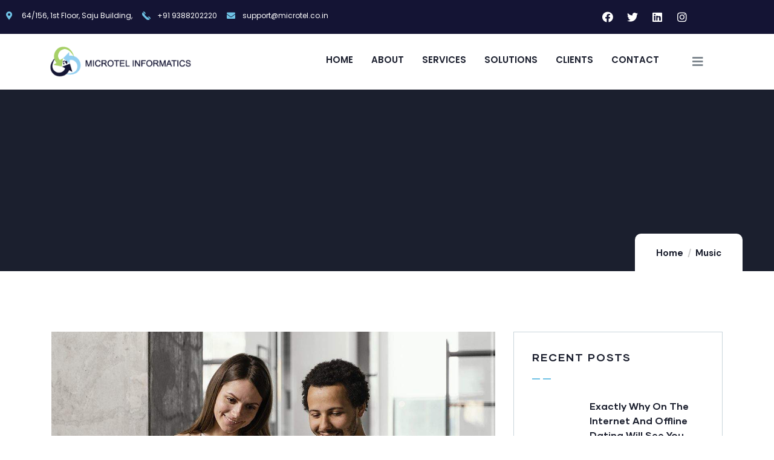

--- FILE ---
content_type: text/css
request_url: https://microtel.co.in/wp-content/uploads/elementor/css/post-1456.css?ver=1652339290
body_size: 1076
content:
.elementor-1456 .elementor-element.elementor-element-f18b528:not(.elementor-motion-effects-element-type-background), .elementor-1456 .elementor-element.elementor-element-f18b528 > .elementor-motion-effects-container > .elementor-motion-effects-layer{background-color:#141434;}.elementor-1456 .elementor-element.elementor-element-f18b528{transition:background 0.3s, border 0.3s, border-radius 0.3s, box-shadow 0.3s;}.elementor-1456 .elementor-element.elementor-element-f18b528 > .elementor-background-overlay{transition:background 0.3s, border-radius 0.3s, opacity 0.3s;}.elementor-1456 .elementor-element.elementor-element-1cb6b48{--e-icon-list-icon-size:14px;}.elementor-1456 .elementor-element.elementor-element-1cb6b48 .elementor-icon-list-text{color:#FFFFFF;}.elementor-1456 .elementor-element.elementor-element-1cb6b48 .elementor-icon-list-item > .elementor-icon-list-text, .elementor-1456 .elementor-element.elementor-element-1cb6b48 .elementor-icon-list-item > a{font-family:"Poppins", Sans-serif;font-size:12px;}.elementor-1456 .elementor-element.elementor-element-1418ae1{--grid-template-columns:repeat(0, auto);--icon-size:18px;--grid-column-gap:5px;--grid-row-gap:0px;}.elementor-1456 .elementor-element.elementor-element-1418ae1 .elementor-widget-container{text-align:center;}.elementor-1456 .elementor-element.elementor-element-1418ae1 .elementor-social-icon{background-color:#141434;}.elementor-1456 .elementor-element.elementor-element-cdd747b .hfe-site-logo-container, .elementor-1456 .elementor-element.elementor-element-cdd747b .hfe-caption-width figcaption{text-align:center;}.elementor-1456 .elementor-element.elementor-element-cdd747b .hfe-site-logo-container .hfe-site-logo-img{border-style:none;}.elementor-1456 .elementor-element.elementor-element-cdd747b .widget-image-caption{margin-top:0px;margin-bottom:0px;}.elementor-1456 .elementor-element.elementor-element-a8d709b .hfe-nav-menu__toggle{margin:0 auto;}.elementor-1456 .elementor-element.elementor-element-a8d709b .menu-item a.hfe-menu-item{padding-left:15px;padding-right:15px;}.elementor-1456 .elementor-element.elementor-element-a8d709b .menu-item a.hfe-sub-menu-item{padding-left:calc( 15px + 20px );padding-right:15px;}.elementor-1456 .elementor-element.elementor-element-a8d709b .hfe-nav-menu__layout-vertical .menu-item ul ul a.hfe-sub-menu-item{padding-left:calc( 15px + 40px );padding-right:15px;}.elementor-1456 .elementor-element.elementor-element-a8d709b .hfe-nav-menu__layout-vertical .menu-item ul ul ul a.hfe-sub-menu-item{padding-left:calc( 15px + 60px );padding-right:15px;}.elementor-1456 .elementor-element.elementor-element-a8d709b .hfe-nav-menu__layout-vertical .menu-item ul ul ul ul a.hfe-sub-menu-item{padding-left:calc( 15px + 80px );padding-right:15px;}.elementor-1456 .elementor-element.elementor-element-a8d709b .menu-item a.hfe-menu-item, .elementor-1456 .elementor-element.elementor-element-a8d709b .menu-item a.hfe-sub-menu-item{padding-top:15px;padding-bottom:15px;}.elementor-1456 .elementor-element.elementor-element-a8d709b a.hfe-menu-item, .elementor-1456 .elementor-element.elementor-element-a8d709b a.hfe-sub-menu-item{font-family:"Poppins", Sans-serif;font-size:15px;font-weight:600;text-transform:uppercase;}.elementor-1456 .elementor-element.elementor-element-a8d709b .sub-menu,
								.elementor-1456 .elementor-element.elementor-element-a8d709b nav.hfe-dropdown,
								.elementor-1456 .elementor-element.elementor-element-a8d709b nav.hfe-dropdown-expandible,
								.elementor-1456 .elementor-element.elementor-element-a8d709b nav.hfe-dropdown .menu-item a.hfe-menu-item,
								.elementor-1456 .elementor-element.elementor-element-a8d709b nav.hfe-dropdown .menu-item a.hfe-sub-menu-item{background-color:#fff;}.elementor-1456 .elementor-element.elementor-element-a8d709b ul.sub-menu{width:220px;}.elementor-1456 .elementor-element.elementor-element-a8d709b .sub-menu a.hfe-sub-menu-item,
						 .elementor-1456 .elementor-element.elementor-element-a8d709b nav.hfe-dropdown li a.hfe-menu-item,
						 .elementor-1456 .elementor-element.elementor-element-a8d709b nav.hfe-dropdown li a.hfe-sub-menu-item,
						 .elementor-1456 .elementor-element.elementor-element-a8d709b nav.hfe-dropdown-expandible li a.hfe-menu-item,
						 .elementor-1456 .elementor-element.elementor-element-a8d709b nav.hfe-dropdown-expandible li a.hfe-sub-menu-item{padding-top:15px;padding-bottom:15px;}.elementor-1456 .elementor-element.elementor-element-a8d709b .sub-menu li.menu-item:not(:last-child), 
						.elementor-1456 .elementor-element.elementor-element-a8d709b nav.hfe-dropdown li.menu-item:not(:last-child),
						.elementor-1456 .elementor-element.elementor-element-a8d709b nav.hfe-dropdown-expandible li.menu-item:not(:last-child){border-bottom-style:solid;border-bottom-color:#c4c4c4;border-bottom-width:1px;}.elementor-1456 .elementor-element.elementor-element-5e98199 .mdp-huger-elementor-main-nav-horizontal{justify-content:flex-start;}.elementor-1456 .elementor-element.elementor-element-5e98199 .mdp-huger-elementor-toggle-btn{justify-content:flex-start;}.elementor-1456 .elementor-element.elementor-element-5e98199 .mdp-huger-elementor-toggle-close-btn{justify-content:flex-start;}.elementor-1456 .elementor-element.elementor-element-5e98199 .mdp-huger-elementor-submenu{animation:slide-up;animation-timing-function:ease;animation-duration:1s;animation-delay:0s;margin:40px 0px 0px 0px;}.elementor-1456 .elementor-element.elementor-element-5e98199 .mdp-huger-elementor-wp-menu-dropdown{animation:none;}.elementor-1456 .elementor-element.elementor-element-5e98199 .mdp-huger-elementor-main-nav > .mdp-huger-elementor-mega-menu-item > .mdp-huger-elementor-mega-menu-item-text{margin:10px 0px 0px 0px;}.elementor-1456 .elementor-element.elementor-element-5e98199 .mdp-huger-elementor-main-nav > .mdp-huger-elementor-mega-menu-item > .mdp-huger-elementor-mega-menu-item-text-wrapper > .mdp-huger-elementor-submenu-indicator{font-size:20px;width:20px;height:20px;transform:rotate(0deg);}.elementor-1456 .elementor-element.elementor-element-5e98199 .mdp-huger-elementor-main-nav > .mdp-huger-elementor-mega-menu-item > .mdp-huger-elementor-mega-menu-item-text-wrapper > .mdp-huger-elementor-submenu-indicator svg{width:20px;height:20px;}.elementor-1456 .elementor-element.elementor-element-5e98199 .mdp-huger-elementor-main-nav > .mdp-huger-elementor-mega-menu-item > .mdp-huger-elementor-menu-link > .mdp-huger-elementor-submenu-indicator{font-size:20px;width:20px;height:20px;transform:rotate(0deg);}.elementor-1456 .elementor-element.elementor-element-5e98199 .mdp-huger-elementor-main-nav > .mdp-huger-elementor-mega-menu-item > .mdp-huger-elementor-menu-link > .mdp-huger-elementor-submenu-indicator svg{width:20px;height:20px;}.elementor-1456 .elementor-element.elementor-element-5e98199 .mdp-huger-elementor-main-nav > .mdp-huger-elementor-mega-menu-item > .mdp-huger-elementor-mega-menu-item-text-wrapper > .mdp-huger-elementor-mega-menu-icon{font-size:20px;width:20px;height:20px;}.elementor-1456 .elementor-element.elementor-element-5e98199 .mdp-huger-elementor-main-nav > .mdp-huger-elementor-mega-menu-item > .mdp-huger-elementor-mega-menu-item-text-wrapper > .mdp-huger-elementor-mega-menu-icon svg{width:20px;height:20px;}.elementor-1456 .elementor-element.elementor-element-5e98199 .mdp-huger-elementor-main-nav > .mdp-huger-elementor-mega-menu-item > .mdp-huger-elementor-menu-link > .mdp-huger-elementor-mega-menu-icon{font-size:20px;width:20px;height:20px;}.elementor-1456 .elementor-element.elementor-element-5e98199 .mdp-huger-elementor-main-nav > .mdp-huger-elementor-mega-menu-item > .mdp-huger-elementor-menu-link > .mdp-huger-elementor-mega-menu-icon svg{width:20px;height:20px;}.elementor-1456 .elementor-element.elementor-element-5e98199 .mdp-huger-elementor-wp-menu > .mdp-huger-elementor-wp-menu-item > .mdp-huger-wp-menu-submenu-indicator{font-size:20px;transform:rotate(0deg);}.elementor-1456 .elementor-element.elementor-element-5e98199 .mdp-huger-elementor-wp-menu-dropdown .mdp-huger-wp-menu-submenu-indicator{font-size:20px;transform:rotate(0deg);}.elementor-1456 .elementor-element.elementor-element-5e98199 .mdp-huger-elementor-toggle-icon{font-size:20px;}.elementor-1456 .elementor-element.elementor-element-5e98199 .mdp-huger-elementor-toggle-close-icon{font-size:20px;}.elementor-1456 .elementor-element.elementor-element-18bfc7c .hfe-nav-menu__toggle{margin:0 auto;}.elementor-1456 .elementor-element.elementor-element-18bfc7c .menu-item a.hfe-menu-item{padding-left:15px;padding-right:15px;}.elementor-1456 .elementor-element.elementor-element-18bfc7c .menu-item a.hfe-sub-menu-item{padding-left:calc( 15px + 20px );padding-right:15px;}.elementor-1456 .elementor-element.elementor-element-18bfc7c .hfe-nav-menu__layout-vertical .menu-item ul ul a.hfe-sub-menu-item{padding-left:calc( 15px + 40px );padding-right:15px;}.elementor-1456 .elementor-element.elementor-element-18bfc7c .hfe-nav-menu__layout-vertical .menu-item ul ul ul a.hfe-sub-menu-item{padding-left:calc( 15px + 60px );padding-right:15px;}.elementor-1456 .elementor-element.elementor-element-18bfc7c .hfe-nav-menu__layout-vertical .menu-item ul ul ul ul a.hfe-sub-menu-item{padding-left:calc( 15px + 80px );padding-right:15px;}.elementor-1456 .elementor-element.elementor-element-18bfc7c .menu-item a.hfe-menu-item, .elementor-1456 .elementor-element.elementor-element-18bfc7c .menu-item a.hfe-sub-menu-item{padding-top:15px;padding-bottom:15px;}.elementor-1456 .elementor-element.elementor-element-18bfc7c a.hfe-menu-item, .elementor-1456 .elementor-element.elementor-element-18bfc7c a.hfe-sub-menu-item{font-family:"Poppins", Sans-serif;font-size:15px;font-weight:600;text-transform:uppercase;}.elementor-1456 .elementor-element.elementor-element-18bfc7c .sub-menu,
								.elementor-1456 .elementor-element.elementor-element-18bfc7c nav.hfe-dropdown,
								.elementor-1456 .elementor-element.elementor-element-18bfc7c nav.hfe-dropdown-expandible,
								.elementor-1456 .elementor-element.elementor-element-18bfc7c nav.hfe-dropdown .menu-item a.hfe-menu-item,
								.elementor-1456 .elementor-element.elementor-element-18bfc7c nav.hfe-dropdown .menu-item a.hfe-sub-menu-item{background-color:#fff;}.elementor-1456 .elementor-element.elementor-element-18bfc7c ul.sub-menu{width:220px;}.elementor-1456 .elementor-element.elementor-element-18bfc7c .sub-menu a.hfe-sub-menu-item,
						 .elementor-1456 .elementor-element.elementor-element-18bfc7c nav.hfe-dropdown li a.hfe-menu-item,
						 .elementor-1456 .elementor-element.elementor-element-18bfc7c nav.hfe-dropdown li a.hfe-sub-menu-item,
						 .elementor-1456 .elementor-element.elementor-element-18bfc7c nav.hfe-dropdown-expandible li a.hfe-menu-item,
						 .elementor-1456 .elementor-element.elementor-element-18bfc7c nav.hfe-dropdown-expandible li a.hfe-sub-menu-item{padding-top:15px;padding-bottom:15px;}.elementor-1456 .elementor-element.elementor-element-18bfc7c .sub-menu li.menu-item:not(:last-child), 
						.elementor-1456 .elementor-element.elementor-element-18bfc7c nav.hfe-dropdown li.menu-item:not(:last-child),
						.elementor-1456 .elementor-element.elementor-element-18bfc7c nav.hfe-dropdown-expandible li.menu-item:not(:last-child){border-bottom-style:solid;border-bottom-color:#c4c4c4;border-bottom-width:1px;}@media(max-width:767px){.elementor-1456 .elementor-element.elementor-element-a4237b6{width:75%;}.elementor-1456 .elementor-element.elementor-element-a564bb1{width:10%;}.elementor-1456 .elementor-element.elementor-element-d324a71{width:15%;}.elementor-1456 .elementor-element.elementor-element-18bfc7c > .elementor-widget-container{padding:15px 0px 0px 0px;}}@media(min-width:768px){.elementor-1456 .elementor-element.elementor-element-a4237b6{width:22.542%;}.elementor-1456 .elementor-element.elementor-element-a564bb1{width:69.161%;}.elementor-1456 .elementor-element.elementor-element-d324a71{width:7.599%;}}

--- FILE ---
content_type: text/css
request_url: https://microtel.co.in/wp-content/uploads/elementor/css/post-865.css?ver=1651637695
body_size: 1107
content:
.elementor-865 .elementor-element.elementor-element-212cc4e:not(.elementor-motion-effects-element-type-background), .elementor-865 .elementor-element.elementor-element-212cc4e > .elementor-motion-effects-container > .elementor-motion-effects-layer{background-color:var( --e-global-color-primary );}.elementor-865 .elementor-element.elementor-element-212cc4e, .elementor-865 .elementor-element.elementor-element-212cc4e > .elementor-background-overlay{border-radius:0px 0px 0px 0px;}.elementor-865 .elementor-element.elementor-element-212cc4e{transition:background 0.3s, border 0.3s, border-radius 0.3s, box-shadow 0.3s;padding:0px 0px 0px 0px;}.elementor-865 .elementor-element.elementor-element-212cc4e > .elementor-background-overlay{transition:background 0.3s, border-radius 0.3s, opacity 0.3s;}.elementor-bc-flex-widget .elementor-865 .elementor-element.elementor-element-2efabca.elementor-column .elementor-widget-wrap{align-items:center;}.elementor-865 .elementor-element.elementor-element-2efabca.elementor-column.elementor-element[data-element_type="column"] > .elementor-widget-wrap.elementor-element-populated{align-content:center;align-items:center;}.elementor-865 .elementor-element.elementor-element-2efabca > .elementor-element-populated{padding:0px 15px 0px 15px;}.elementor-865 .elementor-element.elementor-element-29c04af .elementor-icon-list-items:not(.elementor-inline-items) .elementor-icon-list-item:not(:last-child){padding-bottom:calc(25px/2);}.elementor-865 .elementor-element.elementor-element-29c04af .elementor-icon-list-items:not(.elementor-inline-items) .elementor-icon-list-item:not(:first-child){margin-top:calc(25px/2);}.elementor-865 .elementor-element.elementor-element-29c04af .elementor-icon-list-items.elementor-inline-items .elementor-icon-list-item{margin-right:calc(25px/2);margin-left:calc(25px/2);}.elementor-865 .elementor-element.elementor-element-29c04af .elementor-icon-list-items.elementor-inline-items{margin-right:calc(-25px/2);margin-left:calc(-25px/2);}body.rtl .elementor-865 .elementor-element.elementor-element-29c04af .elementor-icon-list-items.elementor-inline-items .elementor-icon-list-item:after{left:calc(-25px/2);}body:not(.rtl) .elementor-865 .elementor-element.elementor-element-29c04af .elementor-icon-list-items.elementor-inline-items .elementor-icon-list-item:after{right:calc(-25px/2);}.elementor-865 .elementor-element.elementor-element-29c04af .elementor-icon-list-icon i{color:#FFFFFF;}.elementor-865 .elementor-element.elementor-element-29c04af .elementor-icon-list-icon svg{fill:#FFFFFF;}.elementor-865 .elementor-element.elementor-element-29c04af{--e-icon-list-icon-size:14px;--e-icon-list-icon-align:left;--e-icon-list-icon-margin:0 calc(var(--e-icon-list-icon-size, 1em) * 0.25) 0 0;}.elementor-865 .elementor-element.elementor-element-29c04af .elementor-icon-list-text{color:#FFFFFF;padding-left:1px;}.elementor-865 .elementor-element.elementor-element-29c04af .elementor-icon-list-item > .elementor-icon-list-text, .elementor-865 .elementor-element.elementor-element-29c04af .elementor-icon-list-item > a{font-size:14px;font-weight:400;}.elementor-bc-flex-widget .elementor-865 .elementor-element.elementor-element-7b35b0a.elementor-column .elementor-widget-wrap{align-items:center;}.elementor-865 .elementor-element.elementor-element-7b35b0a.elementor-column.elementor-element[data-element_type="column"] > .elementor-widget-wrap.elementor-element-populated{align-content:center;align-items:center;}.elementor-865 .elementor-element.elementor-element-7b35b0a.elementor-column > .elementor-widget-wrap{justify-content:flex-end;}.elementor-865 .elementor-element.elementor-element-7b35b0a > .elementor-element-populated{padding:0px 15px 0px 15px;}.elementor-865 .elementor-element.elementor-element-075940f{--grid-template-columns:repeat(0, auto);--icon-size:14px;--grid-column-gap:10px;--grid-row-gap:0px;width:auto;max-width:auto;}.elementor-865 .elementor-element.elementor-element-075940f .elementor-widget-container{text-align:right;}.elementor-865 .elementor-element.elementor-element-075940f .elementor-social-icon{background-color:#E5EEEC00;--icon-padding:0.6em;}.elementor-865 .elementor-element.elementor-element-075940f .elementor-social-icon i{color:#FFFFFF;}.elementor-865 .elementor-element.elementor-element-075940f .elementor-social-icon svg{fill:#FFFFFF;}.elementor-865 .elementor-element.elementor-element-075940f .elementor-social-icon:hover{background-color:#9D948200;}.elementor-865 .elementor-element.elementor-element-075940f .elementor-social-icon:hover i{color:#FFFFFFCC;}.elementor-865 .elementor-element.elementor-element-075940f .elementor-social-icon:hover svg{fill:#FFFFFFCC;}.elementor-865 .elementor-element.elementor-element-075940f > .elementor-widget-container{padding:5px 10px 5px 10px;background-color:#0000001A;}.gv-sticky-wrapper.is-fixed > .elementor-section{background:#FFFFFF!important;}.elementor-865 .elementor-element.elementor-element-2726bfe:not(.elementor-motion-effects-element-type-background), .elementor-865 .elementor-element.elementor-element-2726bfe > .elementor-motion-effects-container > .elementor-motion-effects-layer{background-color:#FFFFFF;}.elementor-865 .elementor-element.elementor-element-2726bfe{border-style:solid;border-width:0px 0px 1px 0px;border-color:#FFFFFF;box-shadow:0px 5px 10px 0px rgba(0, 0, 0, 0.05);transition:background 0.3s, border 0.3s, border-radius 0.3s, box-shadow 0.3s;}.elementor-865 .elementor-element.elementor-element-2726bfe > .elementor-background-overlay{transition:background 0.3s, border-radius 0.3s, opacity 0.3s;}.elementor-bc-flex-widget .elementor-865 .elementor-element.elementor-element-3c20b7e.elementor-column .elementor-widget-wrap{align-items:center;}.elementor-865 .elementor-element.elementor-element-3c20b7e.elementor-column.elementor-element[data-element_type="column"] > .elementor-widget-wrap.elementor-element-populated{align-content:center;align-items:center;}.elementor-865 .elementor-element.elementor-element-3c20b7e > .elementor-element-populated{padding:0px 15px 0px 15px;}.elementor-865 .elementor-element.elementor-element-36e02e6 .gsc-logo .site-branding-logo{max-width:120px;margin:3px 0px 0px 0px;}.elementor-bc-flex-widget .elementor-865 .elementor-element.elementor-element-30b5fcf.elementor-column .elementor-widget-wrap{align-items:center;}.elementor-865 .elementor-element.elementor-element-30b5fcf.elementor-column.elementor-element[data-element_type="column"] > .elementor-widget-wrap.elementor-element-populated{align-content:center;align-items:center;}.elementor-865 .elementor-element.elementor-element-30b5fcf > .elementor-element-populated{padding:0px 10px 0px 0px;}.elementor-865 .elementor-element.elementor-element-cfe1b09 .gva-navigation-menu ul.gva-nav-menu > li .submenu-inner, .gva-navigation-menu ul.gva-nav-menu > li ul.submenu-inner{min-width:250px;}.elementor-bc-flex-widget .elementor-865 .elementor-element.elementor-element-36721de.elementor-column .elementor-widget-wrap{align-items:center;}.elementor-865 .elementor-element.elementor-element-36721de.elementor-column.elementor-element[data-element_type="column"] > .elementor-widget-wrap.elementor-element-populated{align-content:center;align-items:center;}.elementor-865 .elementor-element.elementor-element-36721de.elementor-column > .elementor-widget-wrap{justify-content:flex-end;}.elementor-865 .elementor-element.elementor-element-36721de > .elementor-element-populated{margin:10px 0px 0px 0px;--e-column-margin-right:0px;--e-column-margin-left:0px;padding:0px 5px 0px 10px;}.elementor-865 .elementor-element.elementor-element-b608f67 .gsc-search-box{text-align:center;}.elementor-865 .elementor-element.elementor-element-b608f67 .gsc-search-box .control-search i{font-size:22px;color:#1B1F2E;}.elementor-865 .elementor-element.elementor-element-b608f67 .gsc-search-box .control-search svg{width:22px;fill:#1B1F2E;}.elementor-865 .elementor-element.elementor-element-b608f67 .gsc-search-box .control-search{padding:0px 0px 0px 0px;}.elementor-865 .elementor-element.elementor-element-b608f67 .gsc-search-box .control-search:hover i{color:var( --e-global-color-primary );}.elementor-865 .elementor-element.elementor-element-b608f67 .gsc-search-box .control-search:hover svg{fill:var( --e-global-color-primary );}.elementor-865 .elementor-element.elementor-element-b608f67 .gsc-search-box .gva-search .gva-search-content{padding:15px 15px 15px 15px;}.elementor-865 .elementor-element.elementor-element-b608f67 .gsc-search-box .gva-search-content{width:200px;}.elementor-865 .elementor-element.elementor-element-b608f67 > .elementor-widget-container{margin:-8px 28px 0px 0px;padding:8px 0px 8px 30px;border-style:solid;border-width:0px 0px 0px 1px;border-color:#C9D5DB;}.elementor-865 .elementor-element.elementor-element-b608f67{width:auto;max-width:auto;}@media(min-width:768px){.elementor-865 .elementor-element.elementor-element-3c20b7e{width:17%;}.elementor-865 .elementor-element.elementor-element-30b5fcf{width:66.223%;}.elementor-865 .elementor-element.elementor-element-36721de{width:16%;}}@media(max-width:1024px) and (min-width:768px){.elementor-865 .elementor-element.elementor-element-2efabca{width:55%;}}

--- FILE ---
content_type: text/css
request_url: https://microtel.co.in/wp-content/uploads/elementor/css/post-866.css?ver=1652335627
body_size: 858
content:
.elementor-866 .elementor-element.elementor-element-5043f31:not(.elementor-motion-effects-element-type-background), .elementor-866 .elementor-element.elementor-element-5043f31 > .elementor-motion-effects-container > .elementor-motion-effects-layer{background-color:#00294B;}.elementor-866 .elementor-element.elementor-element-5043f31{transition:background 0.3s, border 0.3s, border-radius 0.3s, box-shadow 0.3s;padding:110px 0px 0px 0px;}.elementor-866 .elementor-element.elementor-element-5043f31 > .elementor-background-overlay{transition:background 0.3s, border-radius 0.3s, opacity 0.3s;}.elementor-866 .elementor-element.elementor-element-e180d39 > .elementor-element-populated{padding:16px 16px 16px 16px;}.elementor-866 .elementor-element.elementor-element-3864ba1 .gsc-logo .site-branding-logo{max-width:221px;}.elementor-866 .elementor-element.elementor-element-8eb5666{font-family:"Ubuntu", Sans-serif;font-size:14px;font-weight:500;line-height:32px;}.elementor-866 .elementor-element.elementor-element-8eb5666 > .elementor-widget-container{margin:0px 0px 0px 0px;padding:0px 0px 0px 0px;}.elementor-866 .elementor-element.elementor-element-ebbc497 .elementor-icon-list-items:not(.elementor-inline-items) .elementor-icon-list-item:not(:last-child){padding-bottom:calc(12px/2);}.elementor-866 .elementor-element.elementor-element-ebbc497 .elementor-icon-list-items:not(.elementor-inline-items) .elementor-icon-list-item:not(:first-child){margin-top:calc(12px/2);}.elementor-866 .elementor-element.elementor-element-ebbc497 .elementor-icon-list-items.elementor-inline-items .elementor-icon-list-item{margin-right:calc(12px/2);margin-left:calc(12px/2);}.elementor-866 .elementor-element.elementor-element-ebbc497 .elementor-icon-list-items.elementor-inline-items{margin-right:calc(-12px/2);margin-left:calc(-12px/2);}body.rtl .elementor-866 .elementor-element.elementor-element-ebbc497 .elementor-icon-list-items.elementor-inline-items .elementor-icon-list-item:after{left:calc(-12px/2);}body:not(.rtl) .elementor-866 .elementor-element.elementor-element-ebbc497 .elementor-icon-list-items.elementor-inline-items .elementor-icon-list-item:after{right:calc(-12px/2);}.elementor-866 .elementor-element.elementor-element-ebbc497{--e-icon-list-icon-size:22px;}.elementor-866 .elementor-element.elementor-element-e71e079 > .elementor-element-populated{padding:28px 28px 28px 28px;}.elementor-866 .elementor-element.elementor-element-2068cd0{text-align:left;}.elementor-866 .elementor-element.elementor-element-2068cd0 .elementor-heading-title{color:#ffffff;font-size:20px;font-weight:700;}.elementor-866 .elementor-element.elementor-element-2068cd0 > .elementor-widget-container{padding:0px 0px 0px 20px;}.elementor-866 .elementor-element.elementor-element-ecb966e .elementor-icon-list-items:not(.elementor-inline-items) .elementor-icon-list-item:not(:last-child){padding-bottom:calc(0px/2);}.elementor-866 .elementor-element.elementor-element-ecb966e .elementor-icon-list-items:not(.elementor-inline-items) .elementor-icon-list-item:not(:first-child){margin-top:calc(0px/2);}.elementor-866 .elementor-element.elementor-element-ecb966e .elementor-icon-list-items.elementor-inline-items .elementor-icon-list-item{margin-right:calc(0px/2);margin-left:calc(0px/2);}.elementor-866 .elementor-element.elementor-element-ecb966e .elementor-icon-list-items.elementor-inline-items{margin-right:calc(-0px/2);margin-left:calc(-0px/2);}body.rtl .elementor-866 .elementor-element.elementor-element-ecb966e .elementor-icon-list-items.elementor-inline-items .elementor-icon-list-item:after{left:calc(-0px/2);}body:not(.rtl) .elementor-866 .elementor-element.elementor-element-ecb966e .elementor-icon-list-items.elementor-inline-items .elementor-icon-list-item:after{right:calc(-0px/2);}.elementor-866 .elementor-element.elementor-element-ecb966e{--e-icon-list-icon-size:14px;}.elementor-866 .elementor-element.elementor-element-ecb966e .elementor-icon-list-item > .elementor-icon-list-text, .elementor-866 .elementor-element.elementor-element-ecb966e .elementor-icon-list-item > a{font-family:"Ubuntu", Sans-serif;font-size:14px;font-weight:500;}.elementor-866 .elementor-element.elementor-element-ecb966e > .elementor-widget-container{padding:0px 0px 0px 20px;}.elementor-866 .elementor-element.elementor-element-512d53f > .elementor-element-populated{padding:30px 30px 30px 30px;}.elementor-866 .elementor-element.elementor-element-f2add0a{text-align:left;}.elementor-866 .elementor-element.elementor-element-f2add0a .elementor-heading-title{color:#ffffff;font-size:20px;font-weight:700;}.elementor-866 .elementor-element.elementor-element-f2add0a > .elementor-widget-container{padding:0px 0px 2px 0px;}.elementor-866 .elementor-element.elementor-element-f6b7a25 .elementor-icon-list-items:not(.elementor-inline-items) .elementor-icon-list-item:not(:last-child){padding-bottom:calc(0px/2);}.elementor-866 .elementor-element.elementor-element-f6b7a25 .elementor-icon-list-items:not(.elementor-inline-items) .elementor-icon-list-item:not(:first-child){margin-top:calc(0px/2);}.elementor-866 .elementor-element.elementor-element-f6b7a25 .elementor-icon-list-items.elementor-inline-items .elementor-icon-list-item{margin-right:calc(0px/2);margin-left:calc(0px/2);}.elementor-866 .elementor-element.elementor-element-f6b7a25 .elementor-icon-list-items.elementor-inline-items{margin-right:calc(-0px/2);margin-left:calc(-0px/2);}body.rtl .elementor-866 .elementor-element.elementor-element-f6b7a25 .elementor-icon-list-items.elementor-inline-items .elementor-icon-list-item:after{left:calc(-0px/2);}body:not(.rtl) .elementor-866 .elementor-element.elementor-element-f6b7a25 .elementor-icon-list-items.elementor-inline-items .elementor-icon-list-item:after{right:calc(-0px/2);}.elementor-866 .elementor-element.elementor-element-f6b7a25{--e-icon-list-icon-size:14px;}.elementor-866 .elementor-element.elementor-element-f6b7a25 .elementor-icon-list-item:hover .elementor-icon-list-text{color:#FFFFFF;}.elementor-866 .elementor-element.elementor-element-f6b7a25 .elementor-icon-list-item > .elementor-icon-list-text, .elementor-866 .elementor-element.elementor-element-f6b7a25 .elementor-icon-list-item > a{font-family:"Ubuntu", Sans-serif;font-size:14px;font-weight:500;}.elementor-866 .elementor-element.elementor-element-8e3b8e0 > .elementor-element-populated{padding:30px 30px 30px 30px;}.elementor-866 .elementor-element.elementor-element-6a65ad2{text-align:left;}.elementor-866 .elementor-element.elementor-element-6a65ad2 .elementor-heading-title{color:#ffffff;font-size:20px;font-weight:700;}.elementor-866 .elementor-element.elementor-element-6a65ad2 > .elementor-widget-container{padding:0px 0px 2px 0px;}.elementor-866 .elementor-element.elementor-element-55c84ac .elementor-icon-list-items:not(.elementor-inline-items) .elementor-icon-list-item:not(:last-child){padding-bottom:calc(13px/2);}.elementor-866 .elementor-element.elementor-element-55c84ac .elementor-icon-list-items:not(.elementor-inline-items) .elementor-icon-list-item:not(:first-child){margin-top:calc(13px/2);}.elementor-866 .elementor-element.elementor-element-55c84ac .elementor-icon-list-items.elementor-inline-items .elementor-icon-list-item{margin-right:calc(13px/2);margin-left:calc(13px/2);}.elementor-866 .elementor-element.elementor-element-55c84ac .elementor-icon-list-items.elementor-inline-items{margin-right:calc(-13px/2);margin-left:calc(-13px/2);}body.rtl .elementor-866 .elementor-element.elementor-element-55c84ac .elementor-icon-list-items.elementor-inline-items .elementor-icon-list-item:after{left:calc(-13px/2);}body:not(.rtl) .elementor-866 .elementor-element.elementor-element-55c84ac .elementor-icon-list-items.elementor-inline-items .elementor-icon-list-item:after{right:calc(-13px/2);}.elementor-866 .elementor-element.elementor-element-55c84ac .elementor-icon-list-icon i{color:#FFFFFF;}.elementor-866 .elementor-element.elementor-element-55c84ac .elementor-icon-list-icon svg{fill:#FFFFFF;}.elementor-866 .elementor-element.elementor-element-55c84ac{--e-icon-list-icon-size:19px;}.elementor-866 .elementor-element.elementor-element-55c84ac .elementor-icon-list-item > .elementor-icon-list-text, .elementor-866 .elementor-element.elementor-element-55c84ac .elementor-icon-list-item > a{font-family:"Ubuntu", Sans-serif;font-size:14px;font-weight:500;}.elementor-866 .elementor-element.elementor-element-55c84ac > .elementor-widget-container{margin:0px 0px 0px 0px;}.elementor-866 .elementor-element.elementor-element-33680e7{text-align:center;font-family:"Ubuntu", Sans-serif;font-size:14px;font-weight:500;}.elementor-866 .elementor-element.elementor-element-33680e7 > .elementor-widget-container{padding:25px 0px 25px 0px;border-style:solid;border-width:1px 0px 0px 0px;border-color:#FFFFFF1A;}@media(min-width:768px){.elementor-866 .elementor-element.elementor-element-e180d39{width:25%;}.elementor-866 .elementor-element.elementor-element-e71e079{width:25.289%;}.elementor-866 .elementor-element.elementor-element-512d53f{width:24.711%;}}@media(max-width:1024px){.elementor-866 .elementor-element.elementor-element-5043f31{padding:70px 0px 70px 0px;}.elementor-866 .elementor-element.elementor-element-33680e7 > .elementor-widget-container{padding:20px 0px 20px 0px;}}@media(max-width:767px){.elementor-866 .elementor-element.elementor-element-5043f31{padding:70px 0px 50px 0px;}.elementor-866 .elementor-element.elementor-element-3864ba1 > .elementor-widget-container{margin:0px 0px 15px 0px;}}

--- FILE ---
content_type: text/css
request_url: https://microtel.co.in/wp-content/uploads/elementor/css/post-5065.css?ver=1652339283
body_size: 1025
content:
.elementor-5065 .elementor-element.elementor-element-5aeac116:not(.elementor-motion-effects-element-type-background), .elementor-5065 .elementor-element.elementor-element-5aeac116 > .elementor-motion-effects-container > .elementor-motion-effects-layer{background-color:#00509D;}.elementor-5065 .elementor-element.elementor-element-5aeac116 > .elementor-background-overlay{opacity:0.9;transition:background 0.3s, border-radius 0.3s, opacity 0.3s;}.elementor-5065 .elementor-element.elementor-element-5aeac116{box-shadow:0px 0px 36px 0px rgba(175.5, 175.5, 175.5, 0.3);transition:background 0.3s, border 0.3s, border-radius 0.3s, box-shadow 0.3s;padding:0px 30px 0px 30px;}.elementor-bc-flex-widget .elementor-5065 .elementor-element.elementor-element-5aec14e3.elementor-column .elementor-widget-wrap{align-items:flex-start;}.elementor-5065 .elementor-element.elementor-element-5aec14e3.elementor-column.elementor-element[data-element_type="column"] > .elementor-widget-wrap.elementor-element-populated{align-content:flex-start;align-items:flex-start;}.elementor-5065 .elementor-element.elementor-element-5aec14e3 > .elementor-widget-wrap > .elementor-widget:not(.elementor-widget__width-auto):not(.elementor-widget__width-initial):not(:last-child):not(.elementor-absolute){margin-bottom:0px;}.elementor-5065 .elementor-element.elementor-element-5aec14e3 > .elementor-element-populated{border-style:solid;border-width:0px 0px 0px 0px;transition:background 0.3s, border 0.3s, border-radius 0.3s, box-shadow 0.3s;margin:20px 0px 20px 0px;--e-column-margin-right:0px;--e-column-margin-left:0px;padding:10px 10px 10px 30px;}.elementor-5065 .elementor-element.elementor-element-5aec14e3 > .elementor-element-populated > .elementor-background-overlay{transition:background 0.3s, border-radius 0.3s, opacity 0.3s;}.elementor-5065 .elementor-element.elementor-element-148aa664 .elementor-icon-list-items:not(.elementor-inline-items) .elementor-icon-list-item:not(:last-child){padding-bottom:calc(10px/2);}.elementor-5065 .elementor-element.elementor-element-148aa664 .elementor-icon-list-items:not(.elementor-inline-items) .elementor-icon-list-item:not(:first-child){margin-top:calc(10px/2);}.elementor-5065 .elementor-element.elementor-element-148aa664 .elementor-icon-list-items.elementor-inline-items .elementor-icon-list-item{margin-right:calc(10px/2);margin-left:calc(10px/2);}.elementor-5065 .elementor-element.elementor-element-148aa664 .elementor-icon-list-items.elementor-inline-items{margin-right:calc(-10px/2);margin-left:calc(-10px/2);}body.rtl .elementor-5065 .elementor-element.elementor-element-148aa664 .elementor-icon-list-items.elementor-inline-items .elementor-icon-list-item:after{left:calc(-10px/2);}body:not(.rtl) .elementor-5065 .elementor-element.elementor-element-148aa664 .elementor-icon-list-items.elementor-inline-items .elementor-icon-list-item:after{right:calc(-10px/2);}.elementor-5065 .elementor-element.elementor-element-148aa664{--e-icon-list-icon-size:14px;}.elementor-5065 .elementor-element.elementor-element-148aa664 .elementor-icon-list-item > .elementor-icon-list-text, .elementor-5065 .elementor-element.elementor-element-148aa664 .elementor-icon-list-item > a{font-family:"Ubuntu", Sans-serif;font-size:15px;font-weight:600;}.elementor-5065 .elementor-element.elementor-element-1ab83d6a .elementor-icon-list-items:not(.elementor-inline-items) .elementor-icon-list-item:not(:last-child){padding-bottom:calc(2px/2);}.elementor-5065 .elementor-element.elementor-element-1ab83d6a .elementor-icon-list-items:not(.elementor-inline-items) .elementor-icon-list-item:not(:first-child){margin-top:calc(2px/2);}.elementor-5065 .elementor-element.elementor-element-1ab83d6a .elementor-icon-list-items.elementor-inline-items .elementor-icon-list-item{margin-right:calc(2px/2);margin-left:calc(2px/2);}.elementor-5065 .elementor-element.elementor-element-1ab83d6a .elementor-icon-list-items.elementor-inline-items{margin-right:calc(-2px/2);margin-left:calc(-2px/2);}body.rtl .elementor-5065 .elementor-element.elementor-element-1ab83d6a .elementor-icon-list-items.elementor-inline-items .elementor-icon-list-item:after{left:calc(-2px/2);}body:not(.rtl) .elementor-5065 .elementor-element.elementor-element-1ab83d6a .elementor-icon-list-items.elementor-inline-items .elementor-icon-list-item:after{right:calc(-2px/2);}.elementor-5065 .elementor-element.elementor-element-1ab83d6a{--e-icon-list-icon-size:14px;}.elementor-5065 .elementor-element.elementor-element-1ab83d6a .elementor-icon-list-item > .elementor-icon-list-text, .elementor-5065 .elementor-element.elementor-element-1ab83d6a .elementor-icon-list-item > a{font-family:"Ubuntu", Sans-serif;font-size:14px;font-weight:400;}.elementor-5065 .elementor-element.elementor-element-1ab83d6a > .elementor-widget-container{padding:21px 0px 0px 0px;}.elementor-bc-flex-widget .elementor-5065 .elementor-element.elementor-element-43855227.elementor-column .elementor-widget-wrap{align-items:flex-start;}.elementor-5065 .elementor-element.elementor-element-43855227.elementor-column.elementor-element[data-element_type="column"] > .elementor-widget-wrap.elementor-element-populated{align-content:flex-start;align-items:flex-start;}.elementor-5065 .elementor-element.elementor-element-43855227 > .elementor-widget-wrap > .elementor-widget:not(.elementor-widget__width-auto):not(.elementor-widget__width-initial):not(:last-child):not(.elementor-absolute){margin-bottom:0px;}.elementor-5065 .elementor-element.elementor-element-43855227 > .elementor-element-populated{border-style:solid;border-width:0px 0px 0px 1px;transition:background 0.3s, border 0.3s, border-radius 0.3s, box-shadow 0.3s;margin:20px 0px 20px 0px;--e-column-margin-right:0px;--e-column-margin-left:0px;padding:10px 10px 10px 30px;}.elementor-5065 .elementor-element.elementor-element-43855227 > .elementor-element-populated > .elementor-background-overlay{transition:background 0.3s, border-radius 0.3s, opacity 0.3s;}.elementor-5065 .elementor-element.elementor-element-9fd87a8 .elementor-icon-list-items:not(.elementor-inline-items) .elementor-icon-list-item:not(:last-child){padding-bottom:calc(10px/2);}.elementor-5065 .elementor-element.elementor-element-9fd87a8 .elementor-icon-list-items:not(.elementor-inline-items) .elementor-icon-list-item:not(:first-child){margin-top:calc(10px/2);}.elementor-5065 .elementor-element.elementor-element-9fd87a8 .elementor-icon-list-items.elementor-inline-items .elementor-icon-list-item{margin-right:calc(10px/2);margin-left:calc(10px/2);}.elementor-5065 .elementor-element.elementor-element-9fd87a8 .elementor-icon-list-items.elementor-inline-items{margin-right:calc(-10px/2);margin-left:calc(-10px/2);}body.rtl .elementor-5065 .elementor-element.elementor-element-9fd87a8 .elementor-icon-list-items.elementor-inline-items .elementor-icon-list-item:after{left:calc(-10px/2);}body:not(.rtl) .elementor-5065 .elementor-element.elementor-element-9fd87a8 .elementor-icon-list-items.elementor-inline-items .elementor-icon-list-item:after{right:calc(-10px/2);}.elementor-5065 .elementor-element.elementor-element-9fd87a8{--e-icon-list-icon-size:14px;}.elementor-5065 .elementor-element.elementor-element-9fd87a8 .elementor-icon-list-item > .elementor-icon-list-text, .elementor-5065 .elementor-element.elementor-element-9fd87a8 .elementor-icon-list-item > a{font-family:"Ubuntu", Sans-serif;font-size:15px;font-weight:600;}.elementor-5065 .elementor-element.elementor-element-501f2016 .elementor-icon-list-items:not(.elementor-inline-items) .elementor-icon-list-item:not(:last-child){padding-bottom:calc(2px/2);}.elementor-5065 .elementor-element.elementor-element-501f2016 .elementor-icon-list-items:not(.elementor-inline-items) .elementor-icon-list-item:not(:first-child){margin-top:calc(2px/2);}.elementor-5065 .elementor-element.elementor-element-501f2016 .elementor-icon-list-items.elementor-inline-items .elementor-icon-list-item{margin-right:calc(2px/2);margin-left:calc(2px/2);}.elementor-5065 .elementor-element.elementor-element-501f2016 .elementor-icon-list-items.elementor-inline-items{margin-right:calc(-2px/2);margin-left:calc(-2px/2);}body.rtl .elementor-5065 .elementor-element.elementor-element-501f2016 .elementor-icon-list-items.elementor-inline-items .elementor-icon-list-item:after{left:calc(-2px/2);}body:not(.rtl) .elementor-5065 .elementor-element.elementor-element-501f2016 .elementor-icon-list-items.elementor-inline-items .elementor-icon-list-item:after{right:calc(-2px/2);}.elementor-5065 .elementor-element.elementor-element-501f2016{--e-icon-list-icon-size:14px;}.elementor-5065 .elementor-element.elementor-element-501f2016 .elementor-icon-list-item > .elementor-icon-list-text, .elementor-5065 .elementor-element.elementor-element-501f2016 .elementor-icon-list-item > a{font-family:"Ubuntu", Sans-serif;font-size:14px;font-weight:400;font-style:normal;}.elementor-5065 .elementor-element.elementor-element-501f2016 > .elementor-widget-container{padding:21px 0px 0px 0px;}.elementor-bc-flex-widget .elementor-5065 .elementor-element.elementor-element-5e6237ad.elementor-column .elementor-widget-wrap{align-items:flex-start;}.elementor-5065 .elementor-element.elementor-element-5e6237ad.elementor-column.elementor-element[data-element_type="column"] > .elementor-widget-wrap.elementor-element-populated{align-content:flex-start;align-items:flex-start;}.elementor-5065 .elementor-element.elementor-element-5e6237ad > .elementor-widget-wrap > .elementor-widget:not(.elementor-widget__width-auto):not(.elementor-widget__width-initial):not(:last-child):not(.elementor-absolute){margin-bottom:0px;}.elementor-5065 .elementor-element.elementor-element-5e6237ad > .elementor-element-populated{border-style:solid;border-width:0px 0px 0px 1px;transition:background 0.3s, border 0.3s, border-radius 0.3s, box-shadow 0.3s;margin:20px 0px 20px 0px;--e-column-margin-right:0px;--e-column-margin-left:0px;padding:10px 10px 10px 30px;}.elementor-5065 .elementor-element.elementor-element-5e6237ad > .elementor-element-populated > .elementor-background-overlay{transition:background 0.3s, border-radius 0.3s, opacity 0.3s;}.elementor-5065 .elementor-element.elementor-element-7f8f361f .elementor-icon-list-items:not(.elementor-inline-items) .elementor-icon-list-item:not(:last-child){padding-bottom:calc(10px/2);}.elementor-5065 .elementor-element.elementor-element-7f8f361f .elementor-icon-list-items:not(.elementor-inline-items) .elementor-icon-list-item:not(:first-child){margin-top:calc(10px/2);}.elementor-5065 .elementor-element.elementor-element-7f8f361f .elementor-icon-list-items.elementor-inline-items .elementor-icon-list-item{margin-right:calc(10px/2);margin-left:calc(10px/2);}.elementor-5065 .elementor-element.elementor-element-7f8f361f .elementor-icon-list-items.elementor-inline-items{margin-right:calc(-10px/2);margin-left:calc(-10px/2);}body.rtl .elementor-5065 .elementor-element.elementor-element-7f8f361f .elementor-icon-list-items.elementor-inline-items .elementor-icon-list-item:after{left:calc(-10px/2);}body:not(.rtl) .elementor-5065 .elementor-element.elementor-element-7f8f361f .elementor-icon-list-items.elementor-inline-items .elementor-icon-list-item:after{right:calc(-10px/2);}.elementor-5065 .elementor-element.elementor-element-7f8f361f{--e-icon-list-icon-size:14px;}.elementor-5065 .elementor-element.elementor-element-7f8f361f .elementor-icon-list-item > .elementor-icon-list-text, .elementor-5065 .elementor-element.elementor-element-7f8f361f .elementor-icon-list-item > a{font-family:"Ubuntu", Sans-serif;font-size:15px;font-weight:600;}.elementor-5065 .elementor-element.elementor-element-5593c374 .elementor-icon-list-items:not(.elementor-inline-items) .elementor-icon-list-item:not(:last-child){padding-bottom:calc(2px/2);}.elementor-5065 .elementor-element.elementor-element-5593c374 .elementor-icon-list-items:not(.elementor-inline-items) .elementor-icon-list-item:not(:first-child){margin-top:calc(2px/2);}.elementor-5065 .elementor-element.elementor-element-5593c374 .elementor-icon-list-items.elementor-inline-items .elementor-icon-list-item{margin-right:calc(2px/2);margin-left:calc(2px/2);}.elementor-5065 .elementor-element.elementor-element-5593c374 .elementor-icon-list-items.elementor-inline-items{margin-right:calc(-2px/2);margin-left:calc(-2px/2);}body.rtl .elementor-5065 .elementor-element.elementor-element-5593c374 .elementor-icon-list-items.elementor-inline-items .elementor-icon-list-item:after{left:calc(-2px/2);}body:not(.rtl) .elementor-5065 .elementor-element.elementor-element-5593c374 .elementor-icon-list-items.elementor-inline-items .elementor-icon-list-item:after{right:calc(-2px/2);}.elementor-5065 .elementor-element.elementor-element-5593c374{--e-icon-list-icon-size:14px;}.elementor-5065 .elementor-element.elementor-element-5593c374 .elementor-icon-list-item > .elementor-icon-list-text, .elementor-5065 .elementor-element.elementor-element-5593c374 .elementor-icon-list-item > a{font-family:"Ubuntu", Sans-serif;font-size:14px;font-weight:400;}.elementor-5065 .elementor-element.elementor-element-5593c374 > .elementor-widget-container{padding:21px 0px 0px 0px;}.elementor-bc-flex-widget .elementor-5065 .elementor-element.elementor-element-933931a.elementor-column .elementor-widget-wrap{align-items:flex-start;}.elementor-5065 .elementor-element.elementor-element-933931a.elementor-column.elementor-element[data-element_type="column"] > .elementor-widget-wrap.elementor-element-populated{align-content:flex-start;align-items:flex-start;}.elementor-5065 .elementor-element.elementor-element-933931a > .elementor-widget-wrap > .elementor-widget:not(.elementor-widget__width-auto):not(.elementor-widget__width-initial):not(:last-child):not(.elementor-absolute){margin-bottom:0px;}.elementor-5065 .elementor-element.elementor-element-933931a > .elementor-element-populated{border-style:solid;border-width:0px 0px 0px 1px;transition:background 0.3s, border 0.3s, border-radius 0.3s, box-shadow 0.3s;margin:20px 0px 20px 0px;--e-column-margin-right:0px;--e-column-margin-left:0px;padding:10px 10px 10px 30px;}.elementor-5065 .elementor-element.elementor-element-933931a > .elementor-element-populated > .elementor-background-overlay{transition:background 0.3s, border-radius 0.3s, opacity 0.3s;}.elementor-5065 .elementor-element.elementor-element-7c175390 .elementor-icon-list-items:not(.elementor-inline-items) .elementor-icon-list-item:not(:last-child){padding-bottom:calc(10px/2);}.elementor-5065 .elementor-element.elementor-element-7c175390 .elementor-icon-list-items:not(.elementor-inline-items) .elementor-icon-list-item:not(:first-child){margin-top:calc(10px/2);}.elementor-5065 .elementor-element.elementor-element-7c175390 .elementor-icon-list-items.elementor-inline-items .elementor-icon-list-item{margin-right:calc(10px/2);margin-left:calc(10px/2);}.elementor-5065 .elementor-element.elementor-element-7c175390 .elementor-icon-list-items.elementor-inline-items{margin-right:calc(-10px/2);margin-left:calc(-10px/2);}body.rtl .elementor-5065 .elementor-element.elementor-element-7c175390 .elementor-icon-list-items.elementor-inline-items .elementor-icon-list-item:after{left:calc(-10px/2);}body:not(.rtl) .elementor-5065 .elementor-element.elementor-element-7c175390 .elementor-icon-list-items.elementor-inline-items .elementor-icon-list-item:after{right:calc(-10px/2);}.elementor-5065 .elementor-element.elementor-element-7c175390{--e-icon-list-icon-size:14px;}.elementor-5065 .elementor-element.elementor-element-7c175390 .elementor-icon-list-item > .elementor-icon-list-text, .elementor-5065 .elementor-element.elementor-element-7c175390 .elementor-icon-list-item > a{font-family:"Ubuntu", Sans-serif;font-size:15px;font-weight:600;}.elementor-5065 .elementor-element.elementor-element-56d7545d .elementor-icon-list-items:not(.elementor-inline-items) .elementor-icon-list-item:not(:last-child){padding-bottom:calc(2px/2);}.elementor-5065 .elementor-element.elementor-element-56d7545d .elementor-icon-list-items:not(.elementor-inline-items) .elementor-icon-list-item:not(:first-child){margin-top:calc(2px/2);}.elementor-5065 .elementor-element.elementor-element-56d7545d .elementor-icon-list-items.elementor-inline-items .elementor-icon-list-item{margin-right:calc(2px/2);margin-left:calc(2px/2);}.elementor-5065 .elementor-element.elementor-element-56d7545d .elementor-icon-list-items.elementor-inline-items{margin-right:calc(-2px/2);margin-left:calc(-2px/2);}body.rtl .elementor-5065 .elementor-element.elementor-element-56d7545d .elementor-icon-list-items.elementor-inline-items .elementor-icon-list-item:after{left:calc(-2px/2);}body:not(.rtl) .elementor-5065 .elementor-element.elementor-element-56d7545d .elementor-icon-list-items.elementor-inline-items .elementor-icon-list-item:after{right:calc(-2px/2);}.elementor-5065 .elementor-element.elementor-element-56d7545d{--e-icon-list-icon-size:14px;}.elementor-5065 .elementor-element.elementor-element-56d7545d .elementor-icon-list-item > .elementor-icon-list-text, .elementor-5065 .elementor-element.elementor-element-56d7545d .elementor-icon-list-item > a{font-family:"Ubuntu", Sans-serif;font-size:14px;font-weight:400;}.elementor-5065 .elementor-element.elementor-element-56d7545d > .elementor-widget-container{padding:21px 0px 0px 0px;}@media(min-width:768px){.elementor-5065 .elementor-element.elementor-element-5aec14e3{width:22.927%;}.elementor-5065 .elementor-element.elementor-element-43855227{width:26.874%;}.elementor-5065 .elementor-element.elementor-element-5e6237ad{width:30.224%;}.elementor-5065 .elementor-element.elementor-element-933931a{width:19.933%;}}

--- FILE ---
content_type: text/css
request_url: https://microtel.co.in/wp-content/plugins/huger-elementor/css/huger-elementor.min.css?ver=1.0.8
body_size: 819
content:
.mdp-huger-elementor-box ul{margin:0}.mdp-huger-elementor-box li{margin:0}.mdp-huger-elementor-box li>ul{margin:0}.mdp-huger-elementor-box a{text-decoration:none!important}.mdp-huger-elementor-main-nav{display:flex}.mdp-huger-elementor-mega-menu-item{display:inline-block;position:relative}.mdp-huger-elementor-main-nav-vertical{flex-direction:column}.mdp-huger-elementor-mega-menu-item-text-wrapper{display:flex}.mdp-huger-elementor-mega-menu-item-text-wrapper,.mdp-huger-elementor-wp-menu-text-wrapper{width:100%}.mdp-huger-elementor-submenu-left,.mdp-huger-elementor-submenu-right{top:0!important}.mdp-huger-elementor-submenu *{word-break:initial}.mdp-huger-elementor-submenu-right{left:100%}.mdp-huger-elementor-submenu-left{right:100%}.mdp-huger-elementor-submenu-top{bottom:100%;top:unset!important}.mdp-huger-elementor-submenu{display:none;position:absolute;top:100%;z-index:1001;width:-webkit-min-content;width:-moz-min-content;width:min-content;background:#fff}.mdp-huger-elementor-mega-menu-item{display:flex}.mdp-huger-elementor-mega-menu-item--hover>.mdp-huger-elementor-submenu{display:block}.mdp-huger-elementor-wp-menu .sub-menu-toggle{display:none}.mdp-huger-elementor-wp-menu{list-style:none;display:flex;justify-content:space-evenly;-webkit-padding-start:unset;padding-inline-start:unset}.mdp-huger-elementor-wp-menu-vertical{flex-direction:column}.mdp-huger-elementor-wp-menu-dropdown{display:none;position:absolute;list-style:none;top:100%;padding:0;font-size:17px;background-color:#fff;white-space:nowrap}.mdp-huger-elementor-wp-menu-submenu-expand-left .mdp-huger-elementor-wp-menu-dropdown{right:100%;left:unset!important}.mdp-huger-elementor-wp-menu-submenu-expand-left .mdp-huger-elementor-wp-menu-dropdown .mdp-huger-elementor-wp-menu-item>.mdp-huger-elementor-wp-menu-dropdown{right:100%!important;left:auto!important;top:0!important}.mdp-huger-elementor-wp-menu-submenu-expand-right .mdp-huger-elementor-wp-menu-dropdown{left:100%}.mdp-huger-elementor-wp-menu-submenu-expand-right .mdp-huger-elementor-wp-menu-dropdown .mdp-huger-elementor-wp-menu-item>.mdp-huger-elementor-wp-menu-dropdown{left:100%!important;right:auto!important;top:0!important}.mdp-huger-elementor-wp-menu-submenu-expand-top .mdp-huger-elementor-wp-menu-dropdown{bottom:100%;top:unset!important}.mdp-huger-elementor-wp-menu-submenu-expand-top .mdp-huger-elementor-wp-menu-dropdown .mdp-huger-elementor-wp-menu-item>.mdp-huger-elementor-wp-menu-dropdown{bottom:0!important}.mdp-huger-elementor-wp-menu-submenu-expand-bottom .mdp-huger-elementor-wp-menu-dropdown{top:100%}.mdp-huger-elementor-wp-menu-submenu-expand-bottom .mdp-huger-elementor-wp-menu-dropdown .mdp-huger-elementor-wp-menu-item>.mdp-huger-elementor-wp-menu-dropdown{top:0!important}.mdp-huger-elementor-wp-menu-dropdown .mdp-huger-elementor-wp-menu-item>.mdp-huger-elementor-wp-menu-dropdown{left:100%!important;right:auto!important;top:0!important}.mdp-huger-elementor-wp-menu-item{position:relative}.mdp-huger-elementor-wp-menu-item--hover>.mdp-huger-elementor-wp-menu-dropdown{display:block}.mdp-huger-elementor-wp-menu-vertical .mdp-huger-elementor-wp-menu-dropdown{top:0;left:100%}.mdp-huger-elementor-wp-menu-dropdown{z-index:999}.mdp-huger-elementor-wp-menu-dropdown-link,.mdp-huger-elementor-wp-menu-link{word-break:initial}.mdp-huger-elementor-menu-link{display:flex}.mdp-huger-elementor-main-nav-submenu-expand-left a{display:flex}.mdp-huger-elementor-main-nav-submenu-expand-left .mdp-huger-elementor-submenu-indicator,.mdp-huger-elementor-main-nav-submenu-expand-left a .mdp-huger-elementor-submenu-indicator{order:-1;margin-right:10px;margin-left:-7px}.mdp-huger-elementor-main-nav-submenu-expand-right .mdp-huger-elementor-submenu-indicator,.mdp-huger-elementor-main-nav-submenu-expand-right a .mdp-huger-elementor-submenu-indicator{margin-left:10px;margin-right:-7px}.mdp-huger-elementor-wp-menu-submenu-expand-right .mdp-huger-wp-menu-submenu-indicator{margin-left:10px;margin-right:-7px}.mdp-huger-elementor-wp-menu-submenu-expand-left .mdp-huger-wp-menu-submenu-indicator{order:-1;margin-right:10px;margin-left:-7px}.mdp-huger-elementor-wp-menu-item{display:flex}.mdp-huger-elementor-toggle-btn{display:none}.mdp-huger-elementor-main-menu--item-underline:hover::after,.mdp-huger-elementor-wp-menu-dropdown.mdp-huger-elementor-wp-menu-submenu-underline li:hover::after,.mdp-huger-elementor-wp-menu.mdp-huger-elementor-wp-menu-underline>li:hover::after{content:"";position:absolute;height:3px;width:100%;z-index:1000;background-color:#000;bottom:0;left:0}.mdp-huger-elementor-main-menu--item-overline:hover::after,.mdp-huger-elementor-wp-menu-dropdown.mdp-huger-elementor-wp-menu-submenu-overline li:hover::after,.mdp-huger-elementor-wp-menu.mdp-huger-elementor-wp-menu-overline>li:hover::after{content:"";position:absolute;height:3px;width:100%;z-index:1000;background-color:#000;top:0;left:0}.mdp-huger-elementor-main-menu--item-double-line:hover::after,.mdp-huger-elementor-wp-menu-dropdown.mdp-huger-elementor-wp-menu-submenu-double-line li:hover::after,.mdp-huger-elementor-wp-menu.mdp-huger-elementor-wp-menu-double-line>li:hover::after{content:"";position:absolute;height:3px;width:100%;z-index:1000;background-color:#000;top:0;left:0}.mdp-huger-elementor-main-menu--item-double-line:hover::before,.mdp-huger-elementor-wp-menu-dropdown.mdp-huger-elementor-wp-menu-submenu-double-line li:hover::before,.mdp-huger-elementor-wp-menu.mdp-huger-elementor-wp-menu-double-line>li:hover::before{content:"";position:absolute;height:3px;width:100%;z-index:1000;background-color:#000;bottom:0;left:0}.mdp-huger-elementor-main-menu--item-framed:hover::before,.mdp-huger-elementor-wp-menu-dropdown.mdp-huger-elementor-wp-menu-submenu-framed li:hover::before,.mdp-huger-elementor-wp-menu.mdp-huger-elementor-wp-menu-framed>li:hover::before{content:"";position:absolute;background:0 0;left:0;top:0;bottom:0;right:0;border:3px solid #000;pointer-events:none}@-webkit-keyframes grow{from{transform:scale(0)}to{transform:scale(1)}}@keyframes grow{from{transform:scale(0)}to{transform:scale(1)}}@-webkit-keyframes shrink{from{transform:scale(1.2)}to{transform:scale(1)}}@keyframes shrink{from{transform:scale(1.2)}to{transform:scale(1)}}@-webkit-keyframes fade{from{opacity:0}to{opacity:1}}@keyframes fade{from{opacity:0}to{opacity:1}}@-webkit-keyframes slide-up{0%{opacity:0;transform:translateY(10px)}100%{opacity:1;transform:translateY(0)}}@keyframes slide-up{0%{opacity:0;transform:translateY(10px)}100%{opacity:1;transform:translateY(0)}}@-webkit-keyframes slide-down{0%{opacity:0;transform:translateY(-10px)}100%{opacity:1;transform:translateY(0)}}@keyframes slide-down{0%{opacity:0;transform:translateY(-10px)}100%{opacity:1;transform:translateY(0)}}

--- FILE ---
content_type: text/javascript
request_url: https://microtel.co.in/wp-content/plugins/huger-elementor/js/huger-elementor.min.js?ver=1.0.8
body_size: 1813
content:
/**
 * Huger for Elementor
 * Customizable mega menu for Elementor editor
 * Exclusively on https://1.envato.market/huger-elementor
 *
 * @encoding        UTF-8
 * @version         1.0.8
 * @copyright       (C) 2018 - 2022 Merkulove ( https://merkulov.design/ ). All rights reserved.
 * @license         Envato License https://1.envato.market/KYbje
 * @contributors    Nemirovskiy Vitaliy (nemirovskiyvitaliy@gmail.com), Dmitry Merkulov (dmitry@merkulov.design), Cherviakov Vlad (vladchervjakov@gmail.com)
 * @support         help@merkulov.design
 **/
"use strict";const hugerElementor={megaMenu:function(e){const t=document.querySelector(`.${e} .mdp-huger-elementor-mega-menu-wrapper`),r=document.querySelectorAll(`.${e} .mdp-huger-elementor-mega-menu-item`),n=document.querySelector("."+e).dataset.breakpoint,o=document.querySelector(`.${e} .mdp-huger-elementor-toggle-icon`),m=document.querySelector(`.${e} .mdp-huger-elementor-toggle-close-icon`),l=document.querySelector("."+e).dataset.clickArea,u=document.querySelectorAll(`.${e} .mdp-huger-elementor-mega-menu-item span`),d=document.querySelectorAll(`.${e} .mdp-huger-elementor-mega-menu-item .mdp-huger-elementor-submenu-indicator`),a=document.querySelectorAll(`.${e} .mdp-huger-elementor-menu-link`),s=document.querySelector("."+e).dataset.openSubmenuOnclik,i=document.querySelector("."+e).dataset.submenuDesktopClickArea,c=/post=\d+|preview_id=\d+|elementor-preview=\d+/g;if(null!==a){const e=document.URL;let t;t=null!==e.match(c)?e.match(c).join("").match(/\d+/g).join(""):"",a.forEach(r=>{const n=r.dataset.postLinkId;(""!==t&&n===t||r.href===e)&&r.parentElement.classList.add("mdp-huger-elementor-mega-menu-item-current")})}this.menuHover(s,t,"mdp-huger-elementor-mega-menu-item--hover",r,n,l,i,u,d,"mdp-huger-elementor-mega-menu-wrapper-mobile","mdp-huger-elementor-submenu"),n.replace(/[^0-9]/g,"")>0&&(document.addEventListener("click",r=>{(function(e,t){let r=t.parentNode;for(;null!==r;){if(r===e)return!0;r=r.parentNode}return!1})(document.querySelector("."+e),r.target)||(t.classList.remove("mdp-huger-elementor-mega-menu-wrapper--active"),o.style.display="block",m.style.display="none")}),o.addEventListener("click",()=>{o.style.display="none",m.style.display="block",t.classList.add("mdp-huger-elementor-mega-menu-wrapper--active")}),m.addEventListener("click",()=>{o.style.display="block",m.style.display="none",t.classList.remove("mdp-huger-elementor-mega-menu-wrapper--active")})),this.wpMenu(e)},menuHover:function(e,t,r,n,o,m,l,u,d,a,s,i=null,c=null,p=!1,g=null,h=null){function w(e){const t=e.getBoundingClientRect(),r=e.offsetLeft,n=window.innerWidth,o=n-document.body.offsetWidth;if(e&&(Math.floor(t.left)<0&&(e.style.setProperty("left",Math.floor(r-t.left-o)+"px","important"),e.style.setProperty("right","auto","important")),t.right>n)){const n=t.right-window.innerWidth+o;e.style.left=Math.floor(r-n)+"px",e.style.setProperty("right","auto","important")}}function y(){t.querySelectorAll("."+r).forEach(e=>{e.classList.remove(""+r)})}let f=function(e){let t=e.target.querySelector("."+s);setTimeout(()=>{null!==t&&(t.getBoundingClientRect().width>window.innerWidth&&(t.style.width=window.innerWidth+"px"),w(t))},0),!e.target.closest(".mdp-huger-elementor-submenu")||e.target.classList.contains("mdp-huger-elementor-wp-menu-item")?y():function(e){document.querySelectorAll(".mdp-huger-elementor-box").forEach(t=>{t.querySelectorAll("."+r).forEach(n=>{t.dataset.widgetId===e.target.dataset.widgetId&&n.classList.remove(""+r)})})}(e),e.target.classList.add(""+r)};function v(e,t,r){d.forEach(e=>{e.classList.contains("mdp-huger-elementor-submenu-indicator")&&e.addEventListener("click",t=>{"A"===e.parentElement.tagName&&t.preventDefault()})});const o="text"===e?u:d;y(),n.forEach(e=>{e.removeEventListener("mouseenter",f)}),p&&c.forEach(e=>{e.removeEventListener("mouseenter",i)}),o.forEach(e=>{e.onclick=n=>{"A"!==e.tagName&&"A"!==e.parentElement.tagName||(e.parentElement.nextElementSibling.classList.contains("mdp-huger-elementor-submenu")||e.parentElement.nextElementSibling.classList.contains("mdp-huger-elementor-wp-menu-dropdown"))&&n.preventDefault();let o=p?e.closest("li").querySelector("."+s):e.parentNode.nextElementSibling;if(null!==o){let e;r||setTimeout(()=>{w(o),"mdp-huger-elementor-wp-menu-dropdown"===s&&h(o)},0),e=r?o:"mdp-huger-elementor-wp-menu-dropdown"===s?o.parentElement:o.parentElement.closest(".mdp-huger-elementor-mega-menu-item"),e.classList.contains(""+t)?e.classList.remove(""+t):(!function(e,t){const r=e.target.closest(".mdp-huger-elementor-menu").querySelectorAll("."+t);null!==r&&r.forEach(e=>{e.classList.remove(""+t)})}(n,t),e.classList.add(""+t))}}})}function L(){if(window.matchMedia(`(max-width: ${o})`).matches)t.classList.add(""+a),v(m,"mdp-huger-elementor-menu-dropdown-active",!0);else{"yes"===e?v(l,"mdp-huger-elementor-wp-menu-dropdown"===s?"mdp-huger-elementor-wp-menu-item--hover":"mdp-huger-elementor-mega-menu-item--hover",!1):(n.forEach(e=>{e.addEventListener("mouseenter",f)}),p&&c.forEach(e=>{e.addEventListener("mouseenter",i)})),document.addEventListener("click",e=>{(function(e,t){let r=t.parentNode;for(;null!==r;){if(r===e)return!0;r=r.parentNode}return!1})(t,e.target)||y()}),t.classList.remove(""+a)}}window.addEventListener("resize",()=>{L()}),L()},wpMenu:function(e){const t=document.querySelectorAll(`.${e} .mdp-huger-elementor-wp-menu`),r=document.querySelectorAll(`.${e} .mdp-huger-elementor-wp-menu > .mdp-huger-elementor-wp-menu-item`),n=document.querySelectorAll(`.${e} .mdp-huger-elementor-wp-menu-dropdown > .mdp-huger-elementor-wp-menu-item`),o=document.querySelector("."+e).dataset.breakpoint,m=document.querySelector("."+e).dataset.clickArea,l=document.querySelectorAll(`.${e} .mdp-huger-elementor-wp-menu-dropdown-link `),u=document.querySelectorAll(`.${e} .mdp-huger-wp-menu-submenu-indicator`),d=document.querySelector("."+e).dataset.openSubmenuOnclik,a=document.querySelector("."+e).dataset.submenuDesktopClickArea;function s(e){const t=e.getBoundingClientRect(),r=window.innerWidth;e&&(t.left<0&&(e.style.setProperty("right","-"+e.offsetWidth+"px","important"),e.style.setProperty("left","auto","important")),t.right>r&&(e.style.setProperty("left","-"+e.offsetWidth+"px","important"),e.style.setProperty("right","auto","important")))}t.forEach(e=>{this.menuHover(d,e,"mdp-huger-elementor-wp-menu-item--hover",r,o,m,a,l,u,"mdp-huger-elementor-wp-menu-wrapper--mobile","mdp-huger-elementor-wp-menu-dropdown",(function(e){e.relatedTarget.classList.contains("mdp-huger-elementor-wp-menu-dropdown")&&e.relatedTarget.querySelectorAll(".mdp-huger-elementor-wp-menu-item--hover").forEach(e=>{e.classList.remove("mdp-huger-elementor-wp-menu-item--hover")}),e.target.classList.add("mdp-huger-elementor-wp-menu-item--hover"),setTimeout(()=>{null!==e.target.querySelector(".mdp-huger-elementor-wp-menu-dropdown")&&s(e.target.querySelector(".mdp-huger-elementor-wp-menu-dropdown"))},0),e.target.addEventListener("mouseleave",e=>{null!==e.relatedTarget&&(e.relatedTarget.classList.contains("mdp-huger-elementor-wp-menu-item")||e.relatedTarget.classList.contains("mdp-huger-elementor-wp-menu-dropdown-link")||e.relatedTarget.classList.contains("mdp-huger-elementor-wp-menu-submenu-indicator")?e.target.classList.remove("mdp-huger-elementor-wp-menu-item--hover"):e.relatedTarget.classList.contains("mdp-huger-elementor-wp-menu-dropdown")&&(e.relatedTarget.querySelectorAll(".mdp-huger-elementor-wp-menu-item--hover").forEach(e=>{e.classList.remove("mdp-huger-elementor-wp-menu-item--hover")}),e.target.classList.add("mdp-huger-elementor-wp-menu-item--hover")))})}),n,!0,t,s)})},addMegaMenu:function(){const e=document.querySelectorAll(".mdp-huger-elementor-box");for(let t=0;t<e.length;t++)e[t].classList.add("mdp-huger-elementor-box-"+t),this.megaMenu("mdp-huger-elementor-box-"+t)}};document.addEventListener("DOMContentLoaded",hugerElementor.addMegaMenu.bind(hugerElementor));